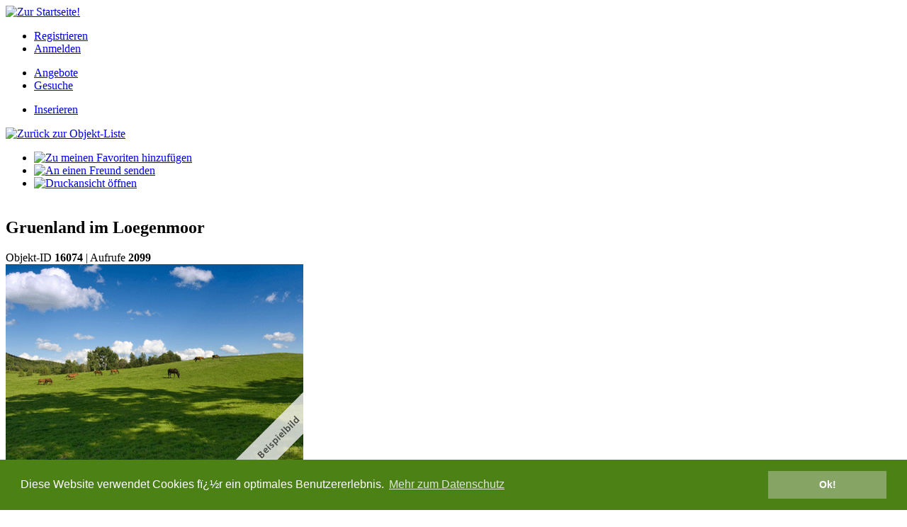

--- FILE ---
content_type: text/html; charset={charset}
request_url: https://www.ackerwaldundwiese.de/objekt-16074-gruenland-im-loegenmoor.html
body_size: 3470
content:
<!DOCTYPE html PUBLIC "-//W3C//DTD XHTML 1.0 Transitional//EN" "https://www.w3.org/TR/xhtml1/DTD/xhtml1-transitional.dtd">
<html xmlns="https://www.w3.org/1999/xhtml" dir="ltr" lang="de-DE">
<head profile="https://gmpg.org/xfn/11">
<meta http-equiv="Content-Type" content="text/html; charset=ISO-8859-1" />
<meta http-equiv="Content-Language" content="de" />
<meta name="generator" content="Open-Realty" />
<meta name="robots" content="index" />
<meta name="revisit-after" content="1 day" />
<meta http-equiv="X-UA-Compatible" content="IE=EmulateIE7" /> 
<meta name="verify-v1" content="AouWh/AFj9kkg58WCyexNBzMVYPjL2HMYFfu1UwonZg=" >

<title>Gruenland im Loegenmoor | Agrarimmobilien | Acker Wald und Wiese</title>

<meta name="keywords" content="Agrarimmoilien, Gruenland" />
<meta name="description" content="Objekt: Gruenland im Loegenmoor - Grünland umgeben von Grünland.Zuwegung wird über NWR geregelt" />

<link rel="stylesheet" href="https://www.ackerwaldundwiese.de/template/awuw/style.css" type="text/css" media="screen" />
<link rel="stylesheet" href="https://www.ackerwaldundwiese.de/template/awuw/print-print.css" type="text/css" media="print" />
<link rel="stylesheet" href="https://www.ackerwaldundwiese.de/template/awuw/scripts/facebox/facebox.css" type="text/css" media="screen" />
<link rel="stylesheet" href="https://www.ackerwaldundwiese.de/template/awuw/scripts/unitip/css/unitip.css" type="text/css" media="screen" />
<style type="text/css"><!-- .small {
	font-size:10px;
}
.medium {
	font-size:12px;
}
.large {
	font-size:14px;
} --></style>


<script type="text/javascript" src="https://www.ackerwaldundwiese.de/template/awuw/scripts/jquery.min.js"></script>
<script type="text/javascript" src="https://www.ackerwaldundwiese.de/template/awuw/scripts/form/jquery.form.js"></script>
<script type="text/javascript" src="https://www.ackerwaldundwiese.de/template/awuw/scripts/custom-form-elements.js"></script>
<script type="text/javascript" src="https://www.ackerwaldundwiese.de/template/awuw/scripts/facebox/facebox.js"></script>
<script type="text/javascript" src="https://www.ackerwaldundwiese.de/template/awuw/scripts/custom.js"></script>
<script type="text/javascript" src="https://www.ackerwaldundwiese.de/template/awuw/scripts/search_page_default.js"></script>

<script type="text/javascript" src="https://www.ackerwaldundwiese.de/template/awuw/scripts/unitip/js/unitip.js"></script>

<!--  rss feeds -->
<link rel="alternate" type="application/rss+xml" title="Acker Wald und Wiese - RSS Feed - Zuletzt modifizierte Objekte" href="index.php?action=rss_lastmodified_listings" />
<link rel="alternate" type="application/rss+xml" title="Acker Wald und Wiese - RSS Feed - Besondere Objekte" href="index.php?action=rss_featured_listings" />

<script type="text/javascript">
baseurl='https://www.ackerwaldundwiese.de';
</script>


</head>
<body>
<div id="fb-root"></div>
<script>(function(d, s, id) {
  var js, fjs = d.getElementsByTagName(s)[0];
  if (d.getElementById(id)) return;
  js = d.createElement(s); js.id = id;
  js.src = "//connect.facebook.net/de_DE/all.js#xfbml=1";
  fjs.parentNode.insertBefore(js, fjs);
}(document, 'script', 'facebook-jssdk'));</script>
<div id="header-area-container"><div class="clearfix">
<div id="header">
	<div id="logo"><a href="https://www.ackerwaldundwiese.de"><img src="https://www.ackerwaldundwiese.de/template/awuw/img/logo.gif" alt="Zur Startseite!" class="unitip" /></a></div>
	<ul id="user-navi">
		
		
		<li class="noseparator"><a href="https://www.ackerwaldundwiese.de/registrieren.html" title="Registrieren">Registrieren</a></li>
		<li><a href="https://www.ackerwaldundwiese.de/index.php?action=member_login" title="Anmelden">Anmelden</a></li>
		
	</ul>
	<ul id="tabs-main">
		<li><a href="https://www.ackerwaldundwiese.de/angebote.html" >Angebote</a></li>
		<li><a href="https://www.ackerwaldundwiese.de/gesuche.html" >Gesuche</a></li>
	</ul>
	<ul id="tabs-main-right">
		<li class="add"><a href="https://www.ackerwaldundwiese.de/inserieren.html" title="Eigene Angebote oder Gesuche einstellen!"  class="unitip" ><span id="plus">Inserieren</span></a></li>
		
	</ul>
</div>
</div></div>
<div id="content-area-container"><div class="clearfix">
<div id="content"><div id="content-inner" class="clearfix">

		<!-- Seite: Objekt Detailansicht -->
	<!-- Seite: Zu Favoriten hinzufï¿½gen -->
	<div id="content-left">
		
		<div id="box-mitgliedschaft" class="loading"></div>
		
		<div id="box-tipp-kontakt" class="loading"></div>
		<div id="box-hilfe" class="loading"></div>
	</div>
	<div id="content-right">
	
<div id="list-options" style="margin-bottom:10px; padding-bottom:4px;">
	<div id="list-options-left">
		<a href="javascript:history.back()"><img src="https://www.ackerwaldundwiese.de/template/awuw/img/ico-back.gif" alt="Zur&uuml;ck zur Objekt-Liste" class="unitip" /></a>
	</div>		
	<div id="list-options-right">
		<ul class="object-options">
				
								<li class="noseperator"><a href="index.php?action=addtofavorites&amp;listingID=16074"><img src="https://www.ackerwaldundwiese.de/template/awuw/img/ico-fav.gif" alt="Zu meinen Favoriten hinzuf&uuml;gen" class="unitip" /></a></li>
				<li class="noseperator"><a href="https://www.ackerwaldundwiese.de/index.php?action=contact_friend&amp;popup=yes&amp;listing_id=16074&amp;listing_title=Gruenland im Loegenmoor" rel="facebox"><img src="https://www.ackerwaldundwiese.de/template/awuw/img/ico-sendfriend.gif" alt="An einen Freund senden" class="unitip" /></a></li>
				<li class="noseperator"><a href="index.php?action=listingview&amp;listingID=16074&amp;printer_friendly=yes" target="_blank"><img src="https://www.ackerwaldundwiese.de/template/awuw/img/ico-print.gif" alt="Druckansicht &ouml;ffnen" class="unitip" /></a></li>				
			</ul>
	</div>
</div>


<div id="object-sheet">
	<div id="object-title" class="clearfix">
		<div id="object-title-left"><h2>Gruenland im Loegenmoor</h2></div>
		<div id="object-title-right">Objekt-ID <strong>16074</strong> | Aufrufe <strong>2099</strong></div>
	</div>
	<div class="object-section clearfix">
		<div id="object-image"><img src="images/nophotobig_gruenland.gif" width="" id="main" alt="Kein Foto" /><br /></div>
		
		<div id="object-thumbs">
			<div class="clearfix">
			
			</div>
			
		</div>

	</div>
	
	<h2>Objektbeschreibung</h2>
	<div class="object-section clearfix">
		<div id="object-description"><div id="facts-box" class="box-normal"><div id="facts-box-inner">
				<h2>Details</h2>
				<table id="fact-table"><tbody>
					<tr>
						<th>Land</th>
						<td>Deutschland</td>
					</tr>
					<tr>
						<th>Lage</th>
						<td><br />21726 Oldendorf </td>
					</tr>
					<tr>
						<th>Preis</th>
						<td>12.000€</td>
					</tr>
					<tr>
						<th>Objektart</th>
						<td>Gruenland</td>
					</tr>
					<tr>
						<th>Fl&auml;che</th>
						<td>5 242 m² </td>
					</tr>
					<tr>
						<th></th>
						<td></td>
					</tr>
				</tbody></table>
			</div></div><pre>Grünland umgeben von Grünland.
Zuwegung wird über NWR geregelt</pre></div>
		<div id="object-facts">
			
		
			<div id="facts-box" class="box-highlight"><div id="facts-box-inner">
				<h2>Kontakt zum Anbieter</h2>
				<table id="fact-table"><tbody>
					<tr>
						<td>
							<p></p>
							<p>Frau <strong>K u S Wildt</strong><br />
							</p>
							<p>
							 Bielefeld<br />
							Deutschland
							</p>
						</td>
					</tr>
					<tr>
						<td>
							<p>
							<br />
							<br />
							<br />
							</p>
						</td>
					</tr>
					<tr>
						<td>
							<p><br /></p>
							<p><a name="kontakt" href="https://www.ackerwaldundwiese.de/index.php?action=contact_agent&amp;popup=yes&amp;listing_id=16074&amp;listing_title=Gruenland im Loegenmoor" class="contact-link unitip" rel="facebox" title="Per Kontaktformular eine E-Mail an den Anbieter schicken!"><img src="https://www.ackerwaldundwiese.de/template/awuw/img/ico-mail.png" style="float:left;" alt="E-Mail" /><span style="margin-top:10px; float:left;">Kontakt aufnehmen</span></a></p></td>
					</tr>
				</tbody></table>
			</div></div>
		</div>
	</div>
	
	
	<!--<h2>Lage</h2>
	<div class="object-section clearfix">
		<div id="object-address">
		<strong>Deutschland  Oldendorf 21726</strong>
		</div>
		<div id="object-map">
		
		</div>
	</div>
	
	
	<h2>Kontakt zum Anbieter</h2>
	<div class="object-section clearfix">
		<div style="width:300px; float:left;">
		<p></p>
		<p>Frau <strong>K u S Wildt</strong><br /></p>
		<p>
		 <br />
		 Bielefeld<br />
		Deutschland
		</p>
		</div>
		<div style="width:300px; float:right;">
		<p>
		<br />
		<br />
		<br />
		</p>
		<p></p>
		<p><a name="kontakt" href="https://www.ackerwaldundwiese.de/index.php?action=contact_agent&amp;popup=yes&amp;listing_id=16074&amp;listing_title=Gruenland im Loegenmoor" class="contact-link unitip" rel="facebox" title="Per Kontaktformular eine E-Mail an den Anbieter schicken!"><img src="https://www.ackerwaldundwiese.de/template/awuw/img/ico-mail.png" style="float:left;" alt="E-Mail" /><span style="margin-top:10px; float:left;">Kontakt aufnehmen</span></a></p>
		</div>
	
	</div>-->
	
</div>




	</div>

		
	
</div></div>
<div id="banner-skyscraper">	
		
	<div class="banner-skyscraper-box">
		<script type="text/javascript">
    		adscale_slot_id="MjMxODAw";
		</script>
		<script type="text/javascript" src="https://js.adscale.de/getads.js"></script>
	</div>
			
</div>
</div></div>

<div id="footer-area-container"><div class="clearfix">
<div id="footer">
	<span class="footer-left">&copy; 2009-2018 - ackerwaldundwiese.de v0.9 (19.06.2018)</span>
	<span class="footer-right">
		<a href="https://www.ackerwaldundwiese.de/hilfe.html" >Hilfe</a> | 
		<a href="https://www.ackerwaldundwiese.de/kontakt.html" >Kontakt</a> | 
		<a href="https://www.ackerwaldundwiese.de/sitemap.html" >Sitemap</a> | 
		<a href="https://www.ackerwaldundwiese.de/partnerprogramm.html" >Partnerprogramm</a> | 
		<a href="https://www.ackerwaldundwiese.de/impressum.html" >Impressum</a> | 
		<a href="https://www.ackerwaldundwiese.de/agb.html" >AGB</a> | 
		<a href="https://www.ackerwaldundwiese.de/datenschutz.html" >Datenschutz</a>
	</span>
</div>
</div></div>
<div style="display:none;"><form class="template_selector" id="template_select" action="" method="post"><fieldset style="border:none;"><select id="select_users_template" name="select_users_template" onchange="this.form.submit();" style="width:150px;"><option value="cms_integration">cms_integration</option><option value="awuw" selected="selected">awuw</option><option value="vertical-menu">vertical-menu</option></select></fieldset></form></div>



<!--Open-Realty is distributed by Transparent Technologies and is Licensed under the Open-Realty License. See http://www.open-realty.org/license_info.html for more information.-->

<script>
  (function(i,s,o,g,r,a,m){i['GoogleAnalyticsObject']=r;i[r]=i[r]||function(){
  (i[r].q=i[r].q||[]).push(arguments)},i[r].l=1*new Date();a=s.createElement(o),
  m=s.getElementsByTagName(o)[0];a.async=1;a.src=g;m.parentNode.insertBefore(a,m)
  })(window,document,'script','https://www.google-analytics.com/analytics.js','ga');
 
  ga('create', 'UA-2578802-2', 'auto');
  ga('set', 'anonymizeIp', true);
  ga('send', 'pageview');
 
</script>

<link rel="stylesheet" type="text/css" href="//cdnjs.cloudflare.com/ajax/libs/cookieconsent2/3.0.3/cookieconsent.min.css" />
<script src="//cdnjs.cloudflare.com/ajax/libs/cookieconsent2/3.0.3/cookieconsent.min.js"></script>
<script>
window.addEventListener("load", function(){
window.cookieconsent.initialise({
  "palette": {
    "popup": {
      "background": "#4c8115"
    },
    "button": {
      "background": "#86a565",
      "text": "#ffffff"
    }
  },
  "content": {
    "message": "Diese Website verwendet Cookies fï¿½r ein optimales Benutzererlebnis.",
    "dismiss": "Ok!",
    "link": "Mehr zum Datenschutz",
    "href": "https://www.ackerwaldundwiese.de/datenschutz.html"
  }
})});
</script>
</body>
</html><!-- This page was generated in 0.077 seconds -->